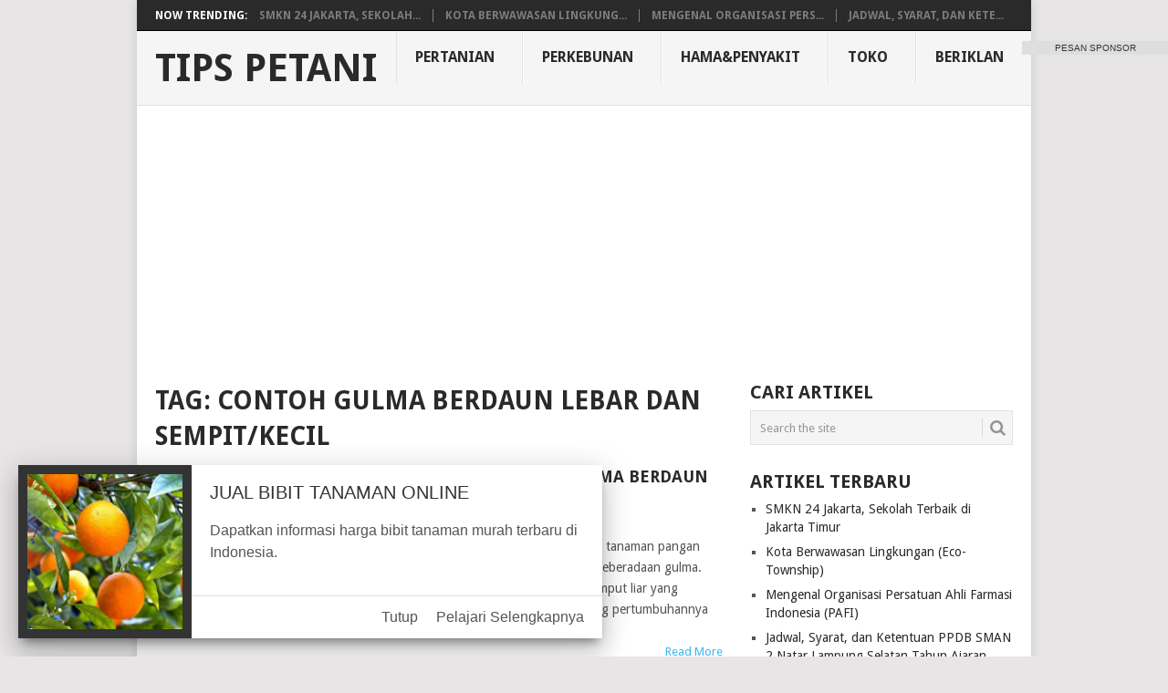

--- FILE ---
content_type: text/html; charset=UTF-8
request_url: https://tipspetani.com/tag/contoh-gulma-berdaun-lebar-dan-sempit-kecil/
body_size: 13288
content:
<!DOCTYPE html>
<html lang="id">
<head>
	<!-- Google tag (gtag.js) -->
<script async src="https://www.googletagmanager.com/gtag/js?id=G-MT4CYSPE60"></script>
<script>
  window.dataLayer = window.dataLayer || [];
  function gtag(){dataLayer.push(arguments);}
  gtag('js', new Date());

  gtag('config', 'G-MT4CYSPE60');
</script>
	
<meta charset="UTF-8">
<meta name="viewport" content="width=device-width, initial-scale=1">
<link rel="profile" href="https://gmpg.org/xfn/11">
<link rel="pingback" href="https://tipspetani.com/xmlrpc.php">
<meta name='robots' content='index, follow, max-image-preview:large, max-snippet:-1, max-video-preview:-1' />

	<!-- This site is optimized with the Yoast SEO plugin v26.5 - https://yoast.com/wordpress/plugins/seo/ -->
	<title>contoh Gulma Berdaun Lebar dan Sempit/Kecil Arsip - Tips Petani</title>
	<link rel="canonical" href="https://tipspetani.com/tag/contoh-gulma-berdaun-lebar-dan-sempit-kecil/" />
	<meta property="og:locale" content="id_ID" />
	<meta property="og:type" content="article" />
	<meta property="og:title" content="contoh Gulma Berdaun Lebar dan Sempit/Kecil Arsip - Tips Petani" />
	<meta property="og:url" content="https://tipspetani.com/tag/contoh-gulma-berdaun-lebar-dan-sempit-kecil/" />
	<meta property="og:site_name" content="Tips Petani" />
	<meta name="twitter:card" content="summary_large_image" />
	<script type="application/ld+json" class="yoast-schema-graph">{"@context":"https://schema.org","@graph":[{"@type":"CollectionPage","@id":"https://tipspetani.com/tag/contoh-gulma-berdaun-lebar-dan-sempit-kecil/","url":"https://tipspetani.com/tag/contoh-gulma-berdaun-lebar-dan-sempit-kecil/","name":"contoh Gulma Berdaun Lebar dan Sempit/Kecil Arsip - Tips Petani","isPartOf":{"@id":"https://tipspetani.com/#website"},"primaryImageOfPage":{"@id":"https://tipspetani.com/tag/contoh-gulma-berdaun-lebar-dan-sempit-kecil/#primaryimage"},"image":{"@id":"https://tipspetani.com/tag/contoh-gulma-berdaun-lebar-dan-sempit-kecil/#primaryimage"},"thumbnailUrl":"https://tipspetani.com/wp-content/uploads/2019/10/rumput-borreria-kentang-kentangan.jpg","breadcrumb":{"@id":"https://tipspetani.com/tag/contoh-gulma-berdaun-lebar-dan-sempit-kecil/#breadcrumb"},"inLanguage":"id"},{"@type":"ImageObject","inLanguage":"id","@id":"https://tipspetani.com/tag/contoh-gulma-berdaun-lebar-dan-sempit-kecil/#primaryimage","url":"https://tipspetani.com/wp-content/uploads/2019/10/rumput-borreria-kentang-kentangan.jpg","contentUrl":"https://tipspetani.com/wp-content/uploads/2019/10/rumput-borreria-kentang-kentangan.jpg","width":400,"height":295,"caption":"rumput borreria (kentang kentangan)"},{"@type":"BreadcrumbList","@id":"https://tipspetani.com/tag/contoh-gulma-berdaun-lebar-dan-sempit-kecil/#breadcrumb","itemListElement":[{"@type":"ListItem","position":1,"name":"Beranda","item":"https://tipspetani.com/"},{"@type":"ListItem","position":2,"name":"contoh Gulma Berdaun Lebar dan Sempit/Kecil"}]},{"@type":"WebSite","@id":"https://tipspetani.com/#website","url":"https://tipspetani.com/","name":"Tips Petani","description":"Seputar Ilmu Pertanian","potentialAction":[{"@type":"SearchAction","target":{"@type":"EntryPoint","urlTemplate":"https://tipspetani.com/?s={search_term_string}"},"query-input":{"@type":"PropertyValueSpecification","valueRequired":true,"valueName":"search_term_string"}}],"inLanguage":"id"}]}</script>
	<!-- / Yoast SEO plugin. -->


<link rel='dns-prefetch' href='//stats.wp.com' />
<link rel='dns-prefetch' href='//fonts.googleapis.com' />
<link rel='dns-prefetch' href='//v0.wordpress.com' />
<style id='wp-img-auto-sizes-contain-inline-css' type='text/css'>
img:is([sizes=auto i],[sizes^="auto," i]){contain-intrinsic-size:3000px 1500px}
/*# sourceURL=wp-img-auto-sizes-contain-inline-css */
</style>
<style id='wp-emoji-styles-inline-css' type='text/css'>

	img.wp-smiley, img.emoji {
		display: inline !important;
		border: none !important;
		box-shadow: none !important;
		height: 1em !important;
		width: 1em !important;
		margin: 0 0.07em !important;
		vertical-align: -0.1em !important;
		background: none !important;
		padding: 0 !important;
	}
/*# sourceURL=wp-emoji-styles-inline-css */
</style>
<style id='wp-block-library-inline-css' type='text/css'>
:root{--wp-block-synced-color:#7a00df;--wp-block-synced-color--rgb:122,0,223;--wp-bound-block-color:var(--wp-block-synced-color);--wp-editor-canvas-background:#ddd;--wp-admin-theme-color:#007cba;--wp-admin-theme-color--rgb:0,124,186;--wp-admin-theme-color-darker-10:#006ba1;--wp-admin-theme-color-darker-10--rgb:0,107,160.5;--wp-admin-theme-color-darker-20:#005a87;--wp-admin-theme-color-darker-20--rgb:0,90,135;--wp-admin-border-width-focus:2px}@media (min-resolution:192dpi){:root{--wp-admin-border-width-focus:1.5px}}.wp-element-button{cursor:pointer}:root .has-very-light-gray-background-color{background-color:#eee}:root .has-very-dark-gray-background-color{background-color:#313131}:root .has-very-light-gray-color{color:#eee}:root .has-very-dark-gray-color{color:#313131}:root .has-vivid-green-cyan-to-vivid-cyan-blue-gradient-background{background:linear-gradient(135deg,#00d084,#0693e3)}:root .has-purple-crush-gradient-background{background:linear-gradient(135deg,#34e2e4,#4721fb 50%,#ab1dfe)}:root .has-hazy-dawn-gradient-background{background:linear-gradient(135deg,#faaca8,#dad0ec)}:root .has-subdued-olive-gradient-background{background:linear-gradient(135deg,#fafae1,#67a671)}:root .has-atomic-cream-gradient-background{background:linear-gradient(135deg,#fdd79a,#004a59)}:root .has-nightshade-gradient-background{background:linear-gradient(135deg,#330968,#31cdcf)}:root .has-midnight-gradient-background{background:linear-gradient(135deg,#020381,#2874fc)}:root{--wp--preset--font-size--normal:16px;--wp--preset--font-size--huge:42px}.has-regular-font-size{font-size:1em}.has-larger-font-size{font-size:2.625em}.has-normal-font-size{font-size:var(--wp--preset--font-size--normal)}.has-huge-font-size{font-size:var(--wp--preset--font-size--huge)}.has-text-align-center{text-align:center}.has-text-align-left{text-align:left}.has-text-align-right{text-align:right}.has-fit-text{white-space:nowrap!important}#end-resizable-editor-section{display:none}.aligncenter{clear:both}.items-justified-left{justify-content:flex-start}.items-justified-center{justify-content:center}.items-justified-right{justify-content:flex-end}.items-justified-space-between{justify-content:space-between}.screen-reader-text{border:0;clip-path:inset(50%);height:1px;margin:-1px;overflow:hidden;padding:0;position:absolute;width:1px;word-wrap:normal!important}.screen-reader-text:focus{background-color:#ddd;clip-path:none;color:#444;display:block;font-size:1em;height:auto;left:5px;line-height:normal;padding:15px 23px 14px;text-decoration:none;top:5px;width:auto;z-index:100000}html :where(.has-border-color){border-style:solid}html :where([style*=border-top-color]){border-top-style:solid}html :where([style*=border-right-color]){border-right-style:solid}html :where([style*=border-bottom-color]){border-bottom-style:solid}html :where([style*=border-left-color]){border-left-style:solid}html :where([style*=border-width]){border-style:solid}html :where([style*=border-top-width]){border-top-style:solid}html :where([style*=border-right-width]){border-right-style:solid}html :where([style*=border-bottom-width]){border-bottom-style:solid}html :where([style*=border-left-width]){border-left-style:solid}html :where(img[class*=wp-image-]){height:auto;max-width:100%}:where(figure){margin:0 0 1em}html :where(.is-position-sticky){--wp-admin--admin-bar--position-offset:var(--wp-admin--admin-bar--height,0px)}@media screen and (max-width:600px){html :where(.is-position-sticky){--wp-admin--admin-bar--position-offset:0px}}

/*# sourceURL=wp-block-library-inline-css */
</style><style id='global-styles-inline-css' type='text/css'>
:root{--wp--preset--aspect-ratio--square: 1;--wp--preset--aspect-ratio--4-3: 4/3;--wp--preset--aspect-ratio--3-4: 3/4;--wp--preset--aspect-ratio--3-2: 3/2;--wp--preset--aspect-ratio--2-3: 2/3;--wp--preset--aspect-ratio--16-9: 16/9;--wp--preset--aspect-ratio--9-16: 9/16;--wp--preset--color--black: #000000;--wp--preset--color--cyan-bluish-gray: #abb8c3;--wp--preset--color--white: #ffffff;--wp--preset--color--pale-pink: #f78da7;--wp--preset--color--vivid-red: #cf2e2e;--wp--preset--color--luminous-vivid-orange: #ff6900;--wp--preset--color--luminous-vivid-amber: #fcb900;--wp--preset--color--light-green-cyan: #7bdcb5;--wp--preset--color--vivid-green-cyan: #00d084;--wp--preset--color--pale-cyan-blue: #8ed1fc;--wp--preset--color--vivid-cyan-blue: #0693e3;--wp--preset--color--vivid-purple: #9b51e0;--wp--preset--gradient--vivid-cyan-blue-to-vivid-purple: linear-gradient(135deg,rgb(6,147,227) 0%,rgb(155,81,224) 100%);--wp--preset--gradient--light-green-cyan-to-vivid-green-cyan: linear-gradient(135deg,rgb(122,220,180) 0%,rgb(0,208,130) 100%);--wp--preset--gradient--luminous-vivid-amber-to-luminous-vivid-orange: linear-gradient(135deg,rgb(252,185,0) 0%,rgb(255,105,0) 100%);--wp--preset--gradient--luminous-vivid-orange-to-vivid-red: linear-gradient(135deg,rgb(255,105,0) 0%,rgb(207,46,46) 100%);--wp--preset--gradient--very-light-gray-to-cyan-bluish-gray: linear-gradient(135deg,rgb(238,238,238) 0%,rgb(169,184,195) 100%);--wp--preset--gradient--cool-to-warm-spectrum: linear-gradient(135deg,rgb(74,234,220) 0%,rgb(151,120,209) 20%,rgb(207,42,186) 40%,rgb(238,44,130) 60%,rgb(251,105,98) 80%,rgb(254,248,76) 100%);--wp--preset--gradient--blush-light-purple: linear-gradient(135deg,rgb(255,206,236) 0%,rgb(152,150,240) 100%);--wp--preset--gradient--blush-bordeaux: linear-gradient(135deg,rgb(254,205,165) 0%,rgb(254,45,45) 50%,rgb(107,0,62) 100%);--wp--preset--gradient--luminous-dusk: linear-gradient(135deg,rgb(255,203,112) 0%,rgb(199,81,192) 50%,rgb(65,88,208) 100%);--wp--preset--gradient--pale-ocean: linear-gradient(135deg,rgb(255,245,203) 0%,rgb(182,227,212) 50%,rgb(51,167,181) 100%);--wp--preset--gradient--electric-grass: linear-gradient(135deg,rgb(202,248,128) 0%,rgb(113,206,126) 100%);--wp--preset--gradient--midnight: linear-gradient(135deg,rgb(2,3,129) 0%,rgb(40,116,252) 100%);--wp--preset--font-size--small: 13px;--wp--preset--font-size--medium: 20px;--wp--preset--font-size--large: 36px;--wp--preset--font-size--x-large: 42px;--wp--preset--spacing--20: 0.44rem;--wp--preset--spacing--30: 0.67rem;--wp--preset--spacing--40: 1rem;--wp--preset--spacing--50: 1.5rem;--wp--preset--spacing--60: 2.25rem;--wp--preset--spacing--70: 3.38rem;--wp--preset--spacing--80: 5.06rem;--wp--preset--shadow--natural: 6px 6px 9px rgba(0, 0, 0, 0.2);--wp--preset--shadow--deep: 12px 12px 50px rgba(0, 0, 0, 0.4);--wp--preset--shadow--sharp: 6px 6px 0px rgba(0, 0, 0, 0.2);--wp--preset--shadow--outlined: 6px 6px 0px -3px rgb(255, 255, 255), 6px 6px rgb(0, 0, 0);--wp--preset--shadow--crisp: 6px 6px 0px rgb(0, 0, 0);}:where(.is-layout-flex){gap: 0.5em;}:where(.is-layout-grid){gap: 0.5em;}body .is-layout-flex{display: flex;}.is-layout-flex{flex-wrap: wrap;align-items: center;}.is-layout-flex > :is(*, div){margin: 0;}body .is-layout-grid{display: grid;}.is-layout-grid > :is(*, div){margin: 0;}:where(.wp-block-columns.is-layout-flex){gap: 2em;}:where(.wp-block-columns.is-layout-grid){gap: 2em;}:where(.wp-block-post-template.is-layout-flex){gap: 1.25em;}:where(.wp-block-post-template.is-layout-grid){gap: 1.25em;}.has-black-color{color: var(--wp--preset--color--black) !important;}.has-cyan-bluish-gray-color{color: var(--wp--preset--color--cyan-bluish-gray) !important;}.has-white-color{color: var(--wp--preset--color--white) !important;}.has-pale-pink-color{color: var(--wp--preset--color--pale-pink) !important;}.has-vivid-red-color{color: var(--wp--preset--color--vivid-red) !important;}.has-luminous-vivid-orange-color{color: var(--wp--preset--color--luminous-vivid-orange) !important;}.has-luminous-vivid-amber-color{color: var(--wp--preset--color--luminous-vivid-amber) !important;}.has-light-green-cyan-color{color: var(--wp--preset--color--light-green-cyan) !important;}.has-vivid-green-cyan-color{color: var(--wp--preset--color--vivid-green-cyan) !important;}.has-pale-cyan-blue-color{color: var(--wp--preset--color--pale-cyan-blue) !important;}.has-vivid-cyan-blue-color{color: var(--wp--preset--color--vivid-cyan-blue) !important;}.has-vivid-purple-color{color: var(--wp--preset--color--vivid-purple) !important;}.has-black-background-color{background-color: var(--wp--preset--color--black) !important;}.has-cyan-bluish-gray-background-color{background-color: var(--wp--preset--color--cyan-bluish-gray) !important;}.has-white-background-color{background-color: var(--wp--preset--color--white) !important;}.has-pale-pink-background-color{background-color: var(--wp--preset--color--pale-pink) !important;}.has-vivid-red-background-color{background-color: var(--wp--preset--color--vivid-red) !important;}.has-luminous-vivid-orange-background-color{background-color: var(--wp--preset--color--luminous-vivid-orange) !important;}.has-luminous-vivid-amber-background-color{background-color: var(--wp--preset--color--luminous-vivid-amber) !important;}.has-light-green-cyan-background-color{background-color: var(--wp--preset--color--light-green-cyan) !important;}.has-vivid-green-cyan-background-color{background-color: var(--wp--preset--color--vivid-green-cyan) !important;}.has-pale-cyan-blue-background-color{background-color: var(--wp--preset--color--pale-cyan-blue) !important;}.has-vivid-cyan-blue-background-color{background-color: var(--wp--preset--color--vivid-cyan-blue) !important;}.has-vivid-purple-background-color{background-color: var(--wp--preset--color--vivid-purple) !important;}.has-black-border-color{border-color: var(--wp--preset--color--black) !important;}.has-cyan-bluish-gray-border-color{border-color: var(--wp--preset--color--cyan-bluish-gray) !important;}.has-white-border-color{border-color: var(--wp--preset--color--white) !important;}.has-pale-pink-border-color{border-color: var(--wp--preset--color--pale-pink) !important;}.has-vivid-red-border-color{border-color: var(--wp--preset--color--vivid-red) !important;}.has-luminous-vivid-orange-border-color{border-color: var(--wp--preset--color--luminous-vivid-orange) !important;}.has-luminous-vivid-amber-border-color{border-color: var(--wp--preset--color--luminous-vivid-amber) !important;}.has-light-green-cyan-border-color{border-color: var(--wp--preset--color--light-green-cyan) !important;}.has-vivid-green-cyan-border-color{border-color: var(--wp--preset--color--vivid-green-cyan) !important;}.has-pale-cyan-blue-border-color{border-color: var(--wp--preset--color--pale-cyan-blue) !important;}.has-vivid-cyan-blue-border-color{border-color: var(--wp--preset--color--vivid-cyan-blue) !important;}.has-vivid-purple-border-color{border-color: var(--wp--preset--color--vivid-purple) !important;}.has-vivid-cyan-blue-to-vivid-purple-gradient-background{background: var(--wp--preset--gradient--vivid-cyan-blue-to-vivid-purple) !important;}.has-light-green-cyan-to-vivid-green-cyan-gradient-background{background: var(--wp--preset--gradient--light-green-cyan-to-vivid-green-cyan) !important;}.has-luminous-vivid-amber-to-luminous-vivid-orange-gradient-background{background: var(--wp--preset--gradient--luminous-vivid-amber-to-luminous-vivid-orange) !important;}.has-luminous-vivid-orange-to-vivid-red-gradient-background{background: var(--wp--preset--gradient--luminous-vivid-orange-to-vivid-red) !important;}.has-very-light-gray-to-cyan-bluish-gray-gradient-background{background: var(--wp--preset--gradient--very-light-gray-to-cyan-bluish-gray) !important;}.has-cool-to-warm-spectrum-gradient-background{background: var(--wp--preset--gradient--cool-to-warm-spectrum) !important;}.has-blush-light-purple-gradient-background{background: var(--wp--preset--gradient--blush-light-purple) !important;}.has-blush-bordeaux-gradient-background{background: var(--wp--preset--gradient--blush-bordeaux) !important;}.has-luminous-dusk-gradient-background{background: var(--wp--preset--gradient--luminous-dusk) !important;}.has-pale-ocean-gradient-background{background: var(--wp--preset--gradient--pale-ocean) !important;}.has-electric-grass-gradient-background{background: var(--wp--preset--gradient--electric-grass) !important;}.has-midnight-gradient-background{background: var(--wp--preset--gradient--midnight) !important;}.has-small-font-size{font-size: var(--wp--preset--font-size--small) !important;}.has-medium-font-size{font-size: var(--wp--preset--font-size--medium) !important;}.has-large-font-size{font-size: var(--wp--preset--font-size--large) !important;}.has-x-large-font-size{font-size: var(--wp--preset--font-size--x-large) !important;}
/*# sourceURL=global-styles-inline-css */
</style>

<style id='classic-theme-styles-inline-css' type='text/css'>
/*! This file is auto-generated */
.wp-block-button__link{color:#fff;background-color:#32373c;border-radius:9999px;box-shadow:none;text-decoration:none;padding:calc(.667em + 2px) calc(1.333em + 2px);font-size:1.125em}.wp-block-file__button{background:#32373c;color:#fff;text-decoration:none}
/*# sourceURL=/wp-includes/css/classic-themes.min.css */
</style>
<link rel='stylesheet' id='ssb-front-css-css' href='https://tipspetani.com/wp-content/plugins/simple-social-buttons/assets/css/front.css?ver=6.2.0' type='text/css' media='all' />
<link rel='stylesheet' id='ppress-frontend-css' href='https://tipspetani.com/wp-content/plugins/wp-user-avatar/assets/css/frontend.min.css?ver=4.16.8' type='text/css' media='all' />
<link rel='stylesheet' id='ppress-flatpickr-css' href='https://tipspetani.com/wp-content/plugins/wp-user-avatar/assets/flatpickr/flatpickr.min.css?ver=4.16.8' type='text/css' media='all' />
<link rel='stylesheet' id='ppress-select2-css' href='https://tipspetani.com/wp-content/plugins/wp-user-avatar/assets/select2/select2.min.css?ver=6.9' type='text/css' media='all' />
<link rel='stylesheet' id='point-style-css' href='https://tipspetani.com/wp-content/themes/point/style.css?ver=6.9' type='text/css' media='all' />
<style id='point-style-inline-css' type='text/css'>

		a:hover, .menu .current-menu-item > a, .menu .current-menu-item, .current-menu-ancestor > a.sf-with-ul, .current-menu-ancestor, footer .textwidget a, .single_post a:not(.wp-block-button__link), #commentform a, .copyrights a:hover, a, footer .widget li a:hover, .menu > li:hover > a, .single_post .post-info a, .post-info a, .readMore a, .reply a, .fn a, .carousel a:hover, .single_post .related-posts a:hover, .sidebar.c-4-12 .textwidget a, footer .textwidget a, .sidebar.c-4-12 a:hover, .title a:hover, .trending-articles li a:hover { color: #38B7EE; }
		.review-result, .review-total-only { color: #38B7EE!important; }
		.nav-previous a, .nav-next a, .sub-menu, #commentform input#submit, .tagcloud a, #tabber ul.tabs li a.selected, .featured-cat, .mts-subscribe input[type='submit'], .pagination a, .widget .wpt_widget_content #tags-tab-content ul li a, .latestPost-review-wrapper, .pagination .dots, .primary-navigation #wpmm-megamenu .wpmm-posts .wpmm-pagination a, #wpmm-megamenu .review-total-only, body .latestPost-review-wrapper, .review-type-circle.wp-review-show-total { background: #38B7EE; color: #fff; } .header-button { background: #ffffff; } #logo a { color: ##555; }
		
		
/*# sourceURL=point-style-inline-css */
</style>
<link rel='stylesheet' id='theme-slug-fonts-css' href='//fonts.googleapis.com/css?family=Droid+Sans%3A400%2C700&#038;subset=latin-ext' type='text/css' media='all' />
<script type="text/javascript" src="https://tipspetani.com/wp-includes/js/jquery/jquery.min.js?ver=3.7.1" id="jquery-core-js"></script>
<script type="text/javascript" src="https://tipspetani.com/wp-includes/js/jquery/jquery-migrate.min.js?ver=3.4.1" id="jquery-migrate-js"></script>
<script type="text/javascript" id="jquery-js-after">
/* <![CDATA[ */
jQuery(document).ready(function() {
	jQuery(".af9bb5e4adc40e789f9c9c6876f99e86").click(function() {
		jQuery.post(
			"https://tipspetani.com/wp-admin/admin-ajax.php", {
				"action": "quick_adsense_onpost_ad_click",
				"quick_adsense_onpost_ad_index": jQuery(this).attr("data-index"),
				"quick_adsense_nonce": "8c1a21ce0c",
			}, function(response) { }
		);
	});
});

//# sourceURL=jquery-js-after
/* ]]> */
</script>
<script type="text/javascript" src="https://tipspetani.com/wp-content/plugins/wp-user-avatar/assets/flatpickr/flatpickr.min.js?ver=4.16.8" id="ppress-flatpickr-js"></script>
<script type="text/javascript" src="https://tipspetani.com/wp-content/plugins/wp-user-avatar/assets/select2/select2.min.js?ver=4.16.8" id="ppress-select2-js"></script>
<script type="text/javascript" src="https://tipspetani.com/wp-content/themes/point/js/customscripts.js?ver=6.9" id="point-customscripts-js"></script>
<link rel="https://api.w.org/" href="https://tipspetani.com/wp-json/" /><link rel="alternate" title="JSON" type="application/json" href="https://tipspetani.com/wp-json/wp/v2/tags/2970" /><link rel="EditURI" type="application/rsd+xml" title="RSD" href="https://tipspetani.com/xmlrpc.php?rsd" />
<meta name="generator" content="WordPress 6.9" />
 <style media="screen">

		.simplesocialbuttons.simplesocialbuttons_inline .ssb-fb-like, .simplesocialbuttons.simplesocialbuttons_inline amp-facebook-like {
	  margin: ;
	}
		 /*inline margin*/
	
	
		.simplesocialbuttons.simplesocialbuttons_inline.simplesocial-round-txt button{
	  margin: ;
	}
	
	
	
	
			 /*margin-digbar*/

	
	
	
	
	
	
	
</style>

<!-- Open Graph Meta Tags generated by Simple Social Buttons 6.2.0 -->
<meta property="og:title" content="Contoh dan Gambar Gulma Berdaun Lebar dan Sempit/Kecil - Tips Petani" />
<meta property="og:type" content="website" />
<meta property="og:description" content="Budidaya berbagai jenis tanaman baik itu tanaman pangan maupun perkebunan tidak terlepas dari keberadaan gulma. Gulma merupakan tumbuhan/rumput-rumput liar yang tumbuh di sekitar tanaman budidaya yang pertumbuhannya tidak dikehendaki dan umumnya merugikan karena dapat menghambat pertumbuhan, mengakibatkan penurunan kuantitas dan kualitas produksi dan dapat menjadi sarang hama dan penyakit. Gulma harus segera ditanggulangi pertumbuhannya agar tidak berkembang pesat. Gulma biasanya&hellip;" />
<meta property="og:url" content="https://tipspetani.com/contoh-dan-gambar-gulma-berdaun-lebar-dan-sempit-kecil/" />
<meta property="og:site_name" content="Tips Petani" />
<meta property="og:image" content="https://tipspetani.com/wp-content/uploads/2019/10/rumput-borreria-kentang-kentangan.jpg" />
<meta name="twitter:card" content="summary_large_image" />
<meta name="twitter:description" content="Budidaya berbagai jenis tanaman baik itu tanaman pangan maupun perkebunan tidak terlepas dari keberadaan gulma. Gulma merupakan tumbuhan/rumput-rumput liar yang tumbuh di sekitar tanaman budidaya yang pertumbuhannya tidak dikehendaki dan umumnya merugikan karena dapat menghambat pertumbuhan, mengakibatkan penurunan kuantitas dan kualitas produksi dan dapat menjadi sarang hama dan penyakit. Gulma harus segera ditanggulangi pertumbuhannya agar tidak berkembang pesat. Gulma biasanya&hellip;" />
<meta name="twitter:title" content="Contoh dan Gambar Gulma Berdaun Lebar dan Sempit/Kecil - Tips Petani" />
<meta property="twitter:image" content="https://tipspetani.com/wp-content/uploads/2019/10/rumput-borreria-kentang-kentangan.jpg" />
 <!--WP Copy Protect Plugins By www.rapiditcare.com --> <style type="text/css">body{-webkit-touch-callout:none;-webkit-user-select:none;-khtml-user-select:none;-moz-user-select:none;-ms-user-select:none;user-select:none;}</style> <script type="text/javascript"> jQuery(document).bind("keydown", function(e) { if(e.ctrlKey && (e.which == 65 || e.which == 67 || e.which == 88 || e.which == 83 ||e.which == 85)) { e.preventDefault(); return false; } }); jQuery(document)on( "mousedown", function(event) { if(event.which=="3") { document.oncontextmenu = document.body.oncontextmenu = function() {return false;} } }); </script> <script language=JavaScript> function clickIE4(){ if (event.button==2){ return false; } } function clickNS4(e){ if (document.layers||document.getElementById&&!document.all){ if (e.which==2||e.which==3){ return false; } } } if (document.layers){ document.captureEvents(Event.MOUSEDOWN); document.onmousedown=clickNS4; } else if (document.all&&!document.getElementById){ document.onmousedown=clickIE4; } document.oncontextmenu=new Function("return false") </script> 	<style>img#wpstats{display:none}</style>
				<style type="text/css">
							.site-title a,
				.site-description {
					color: #2a2a2a;
				}
						</style>
		<link rel="icon" href="https://tipspetani.com/wp-content/uploads/2020/05/LOGO-TIPSPETANI-150x150.png" sizes="32x32" />
<link rel="icon" href="https://tipspetani.com/wp-content/uploads/2020/05/LOGO-TIPSPETANI.png" sizes="192x192" />
<link rel="apple-touch-icon" href="https://tipspetani.com/wp-content/uploads/2020/05/LOGO-TIPSPETANI.png" />
<meta name="msapplication-TileImage" content="https://tipspetani.com/wp-content/uploads/2020/05/LOGO-TIPSPETANI.png" />
</head>
	
	<script>var id = "";</script>
<script type="text/javascript" src="https://api.sosiago.id/js/tracking.js"></script>
	
	<meta name="google-site-verification" content="3ZlBMVG50g3bd5HC_HStn_izs0uOq2mT9PtdgNwYz-w" />
	<script async src="//pagead2.googlesyndication.com/pagead/js/adsbygoogle.js"></script>
<script>
     (adsbygoogle = window.adsbygoogle || []).push({
          google_ad_client: "ca-pub-5278881336128688",
          enable_page_level_ads: true
     });
</script>

	
	
<div class="covid-box" id="covid">
  <div class="covid-img">
    <picture>
      <source srcset="https://1.bp.blogspot.com/-RDp-nGKcrKI/XoKijO-NGuI/AAAAAAAABrg/p52pHZC9m44r9kiif7Exp11OvrRZy8jowCNcBGAsYHQ/s1600/Bibit%2Bjeruk.jpg" type="image/webp" />
      <source srcset="https://1.bp.blogspot.com/-RDp-nGKcrKI/XoKijO-NGuI/AAAAAAAABrg/p52pHZC9m44r9kiif7Exp11OvrRZy8jowCNcBGAsYHQ/s1600/Bibit%2Bjeruk.jpg" type="image/png" />
      <img alt="Bibit Jeruk Manis" src="https://1.bp.blogspot.com/-RDp-nGKcrKI/XoKijO-NGuI/AAAAAAAABrg/p52pHZC9m44r9kiif7Exp11OvrRZy8jowCNcBGAsYHQ/s1600/Bibit%2Bjeruk.jpg" width="1" height="1" title="Bibit Jeruk Manis" />
    </picture>
  </div>
  <div class="covid-info">
    <h2>JUAL BIBIT TANAMAN ONLINE</h2>
    <div class="covid-text">Dapatkan informasi harga bibit tanaman murah terbaru di Indonesia.</div>
    <div class="btn-covid">
      <a class="more-covid" href="https://toko.tipspetani.com/" target="_blank" rel="nofollow noopener" title="Pelajari Selengkapnya" onclick="document.getElementById(&quot;covid&quot;).style.display=&quot;none&quot;">Pelajari Selengkapnya</a>
      <div aria-label="Close Note" class="close-covid" onclick="document.getElementById(&quot;covid&quot;).style.display=&quot;none&quot;" role="button" tabindex="0">Tutup</div>
    </div>
  </div>
</div>
	
	
	
	
	

<body data-rsssl=1 id="blog" class="archive tag tag-contoh-gulma-berdaun-lebar-dan-sempit-kecil tag-2970 wp-embed-responsive wp-theme-point boxed cslayout">

<div class="main-container clear">

				<div class="trending-articles">
				<ul>
					<li class="firstlink">Now Trending:</li>
													<li class="trendingPost">
									<a href="https://tipspetani.com/smkn-24-jakarta-sekolah-terbaik-di-jakarta-timur/" title="SMKN 24 Jakarta, Sekolah Terbaik di Jakarta Timur" rel="bookmark">SMKN 24 Jakarta, Sekolah...</a>
								</li>
																<li class="trendingPost">
									<a href="https://tipspetani.com/kota-berwawasan-lingkungan-eco-township/" title="Kota Berwawasan Lingkungan (Eco-Township)" rel="bookmark">Kota Berwawasan Lingkung...</a>
								</li>
																<li class="trendingPost">
									<a href="https://tipspetani.com/mengenal-organisasi-persatuan-ahli-farmasi-indonesia-pafi/" title="Mengenal Organisasi Persatuan Ahli Farmasi Indonesia (PAFI)" rel="bookmark">Mengenal Organisasi Pers...</a>
								</li>
																<li class="trendingPost">
									<a href="https://tipspetani.com/jadwal-syarat-dan-ketentuan-ppdb-sman-2-natar-lampung-selatan-tahun-ajaran-2024-2025/" title="Jadwal, Syarat, dan Ketentuan PPDB SMAN 2 Natar Lampung Selatan Tahun Ajaran 2024/2025" rel="bookmark">Jadwal, Syarat, dan Kete...</a>
								</li>
												</ul>
			</div>
					<header id="masthead" class="site-header" role="banner">
			<div class="site-branding">
															<h2 id="logo" class="text-logo" itemprop="headline">
							<a href="https://tipspetani.com">Tips Petani</a>
						</h2><!-- END #logo -->
									
				<a href="#" id="pull" class="toggle-mobile-menu">Menu</a>
				<div class="primary-navigation">
					<nav id="navigation" class="mobile-menu-wrapper" role="navigation">
						<ul id="menu-dasar-dasar-pertanian" class="menu clearfix"><li id="menu-item-616" class="menu-item menu-item-type-taxonomy menu-item-object-category"><a href="https://tipspetani.com/category/dasar-dasar-pertanian/">Pertanian<br /><span class="sub"></span></a></li>
<li id="menu-item-617" class="menu-item menu-item-type-taxonomy menu-item-object-category"><a href="https://tipspetani.com/category/perkebunan/">Perkebunan<br /><span class="sub"></span></a></li>
<li id="menu-item-618" class="menu-item menu-item-type-taxonomy menu-item-object-category"><a href="https://tipspetani.com/category/hama-dan-penyakit/">Hama&#038;Penyakit<br /><span class="sub"></span></a></li>
<li id="menu-item-1292" class="menu-item menu-item-type-custom menu-item-object-custom"><a href="http://toko.tipspetani.com/">Toko<br /><span class="sub"></span></a></li>
<li id="menu-item-3216" class="menu-item menu-item-type-post_type menu-item-object-page"><a href="https://tipspetani.com/pedoman-beriklan/">Beriklan<br /><span class="sub"></span></a></li>
</ul>					</nav><!-- #navigation -->
				</div><!-- .primary-navigation -->
			</div><!-- .site-branding -->
		</header><!-- #masthead -->

		
	
	
	<script async src="https://pagead2.googlesyndication.com/pagead/js/adsbygoogle.js?client=ca-pub-7465439765375248"
     crossorigin="anonymous"></script>
<!-- Tipspetani Ads Header -->
<ins class="adsbygoogle"
     style="display:block"
     data-ad-client="ca-pub-7465439765375248"
     data-ad-slot="7229077468"
     data-ad-format="auto"
     data-full-width-responsive="true"></ins>
<script>
     (adsbygoogle = window.adsbygoogle || []).push({});
</script>
<div id="page" class="home-page">
	<div class="content">
		<div class="article">
			<h1 class="postsby">
				<span>Tag: <span>contoh Gulma Berdaun Lebar dan Sempit/Kecil</span></span>
			</h1>
			
<article class="post excerpt">
				<a href="https://tipspetani.com/contoh-dan-gambar-gulma-berdaun-lebar-dan-sempit-kecil/" title="Contoh dan Gambar Gulma Berdaun Lebar dan Sempit/Kecil" id="featured-thumbnail">
				<div class="featured-thumbnail"><img width="220" height="162" src="https://tipspetani.com/wp-content/uploads/2019/10/rumput-borreria-kentang-kentangan-220x162.jpg" class="attachment-featured size-featured wp-post-image" alt="rumput borreria kentang kentangan" title="" decoding="async" srcset="https://tipspetani.com/wp-content/uploads/2019/10/rumput-borreria-kentang-kentangan-220x162.jpg 220w, https://tipspetani.com/wp-content/uploads/2019/10/rumput-borreria-kentang-kentangan-300x221.jpg 300w, https://tipspetani.com/wp-content/uploads/2019/10/rumput-borreria-kentang-kentangan.jpg 400w" sizes="(max-width: 220px) 100vw, 220px" /></div>				<div class="featured-cat">
					Perkebunan				</div>
							</a>
				<header>
		<h2 class="title">
			<a href="https://tipspetani.com/contoh-dan-gambar-gulma-berdaun-lebar-dan-sempit-kecil/" title="Contoh dan Gambar Gulma Berdaun Lebar dan Sempit/Kecil" rel="bookmark">Contoh dan Gambar Gulma Berdaun Lebar dan Sempit/Kecil</a>
		</h2>
		<div class="post-info"><span class="theauthor"><a href="https://tipspetani.com/author/admin/" title="Pos-pos oleh Wahid Priyono, S.Pd." rel="author">Wahid Priyono, S.Pd.</a></span> | <span class="thetime">Oktober 19, 2019</span></div>
	</header><!--.header-->
			<div class="post-content image-caption-format-1">
			Budidaya berbagai jenis tanaman baik itu tanaman pangan maupun perkebunan tidak terlepas dari keberadaan gulma. Gulma merupakan tumbuhan/rumput-rumput liar yang tumbuh di sekitar tanaman budidaya yang pertumbuhannya tidak		</div>
		<span class="readMore"><a href="https://tipspetani.com/contoh-dan-gambar-gulma-berdaun-lebar-dan-sempit-kecil/" title="Contoh dan Gambar Gulma Berdaun Lebar dan Sempit/Kecil" rel="nofollow">Read More</a></span>
	</article>
		<nav class="navigation posts-navigation" role="navigation">
			<!--Start Pagination-->
							<h2 class="screen-reader-text">Posts navigation</h2>
				<div class="pagination nav-links">
					
									</div>
					</nav><!--End Pagination-->
		
		</div>
		
	<aside class="sidebar c-4-12">
		<div id="sidebars" class="sidebar">
			<div class="sidebar_list">
				<aside id="search-2" class="widget widget_search"><h3 class="widget-title">Cari Artikel</h3><form method="get" id="searchform" class="search-form" action="https://tipspetani.com" _lpchecked="1">
	<fieldset>
		<input type="text" name="s" id="s" value="Search the site" onblur="if (this.value == '') {this.value = 'Search the site';}" onfocus="if (this.value == 'Search the site') {this.value = '';}" >
		<button id="search-image" class="sbutton" type="submit" value="">
			<i class="point-icon icon-search"></i>
		</button>
	</fieldset>
</form>
</aside>
		<aside id="recent-posts-2" class="widget widget_recent_entries">
		<h3 class="widget-title">Artikel Terbaru</h3>
		<ul>
											<li>
					<a href="https://tipspetani.com/smkn-24-jakarta-sekolah-terbaik-di-jakarta-timur/">SMKN 24 Jakarta, Sekolah Terbaik di Jakarta Timur</a>
									</li>
											<li>
					<a href="https://tipspetani.com/kota-berwawasan-lingkungan-eco-township/">Kota Berwawasan Lingkungan (Eco-Township)</a>
									</li>
											<li>
					<a href="https://tipspetani.com/mengenal-organisasi-persatuan-ahli-farmasi-indonesia-pafi/">Mengenal Organisasi Persatuan Ahli Farmasi Indonesia (PAFI)</a>
									</li>
											<li>
					<a href="https://tipspetani.com/jadwal-syarat-dan-ketentuan-ppdb-sman-2-natar-lampung-selatan-tahun-ajaran-2024-2025/">Jadwal, Syarat, dan Ketentuan PPDB SMAN 2 Natar Lampung Selatan Tahun Ajaran 2024/2025</a>
									</li>
											<li>
					<a href="https://tipspetani.com/sman-2-natar-sekolah-negeri-favorit-dan-terbaik-di-kecamatan-natar-kabupaten-lampung-selatan/">SMAN 2 Natar, Sekolah Negeri Favorit Dan Terbaik di Kecamatan Natar &#8211; Kabupaten Lampung Selatan</a>
									</li>
											<li>
					<a href="https://tipspetani.com/cara-menanam-jeruk-dekopon-tabulampot-agar-cepat-berbuah-lebat/">Cara Menanam Jeruk Dekopon Tabulampot Agar Cepat Berbuah Lebat</a>
									</li>
											<li>
					<a href="https://tipspetani.com/bri-memberdayakan-ultra-mikro-dan-umkm-indonesia-mendorong-pertumbuhan-ekonomi-yang-inklusif/">BRI Memberdayakan Ultra Mikro dan UMKM Indonesia: Mendorong Pertumbuhan Ekonomi yang Inklusif</a>
									</li>
											<li>
					<a href="https://tipspetani.com/cara-merawat-tanaman-jeruk-nagami-dan-jeruk-kunci-kasturi-di-pot-maupun-di-kebun-agar-cepat-berbuah-lebat/">Cara Merawat Tanaman Jeruk Nagami dan Jeruk Kunci/Kasturi Di Pot Maupun Di Kebun Agar Cepat Berbuah Lebat</a>
									</li>
											<li>
					<a href="https://tipspetani.com/jenis-media-tanam-yang-bagus-untuk-tanaman-buah-dalam-pot-tabulampot/">Jenis Media Tanam Yang Bagus Untuk Tanaman Buah Dalam Pot (Tabulampot)</a>
									</li>
											<li>
					<a href="https://tipspetani.com/cara-agar-bunga-bunga-jeruk-nagami-dan-jeruk-tongheng-tabulampot-tidak-gampang-rontok-sehingga-semakin-banyak-buahnya/">Cara Agar Bunga-Bunga Jeruk Nagami dan Jeruk Tongheng Tabulampot Tidak Gampang Rontok Sehingga Semakin  Banyak Buahnya</a>
									</li>
											<li>
					<a href="https://tipspetani.com/cara-agar-tanaman-jeruk-tongheng-jeruk-kunci-dalam-pot-tabulampot-terus-berbunga-dan-berbuah-lebat/">Cara Agar Tanaman Jeruk Tongheng/Jeruk Kunci Dalam Pot (Tabulampot) Terus Berbunga dan Berbuah Lebat </a>
									</li>
											<li>
					<a href="https://tipspetani.com/cara-menyuburkan-tanaman-jeruk-dalam-tabulampot-dengan-pupuk-organik-cair-poc-dari-air-cucian-beras/">Cara Menyuburkan Tanaman Jeruk Dalam Tabulampot Dengan Pupuk Organik Cair (POC) dari Air Cucian Beras</a>
									</li>
											<li>
					<a href="https://tipspetani.com/cara-memperbanyak-akar-bunga-buah-daun-dan-tunas-pada-tanaman-jeruk-tabulampot-dengan-poc-air-cucian-beras%ef%bf%bc/">Cara Memperbanyak Akar, Bunga, Buah, Daun dan Tunas Pada Tanaman Jeruk Tabulampot Dengan POC Air Cucian Beras￼</a>
									</li>
											<li>
					<a href="https://tipspetani.com/cara-mencegah-kekerdilan-tanaman-buah-di-dalam-pot-tabulampot-melalui-pemilihan-bibit-jenis-media-dan-sumber-daya-lingkungan-yang-tepat/">Cara Mencegah Kekerdilan Tanaman Buah di Dalam Pot (Tabulampot) Melalui Pemilihan Bibit, Jenis Media, dan Sumber Daya Lingkungan Yang Tepat</a>
									</li>
											<li>
					<a href="https://tipspetani.com/berkebun-buah-buahan-dengan-tabulampot-di-samping-rumah/">Berkebun Buah-Buahan Dengan Tabulampot Di Samping Rumah</a>
									</li>
											<li>
					<a href="https://tipspetani.com/musim-hujan-waktu-yang-cocok-untuk-menanam-tanaman-buah-dalam-pot-tabulampot%ef%bf%bc/">Musim Hujan, Waktu Yang Cocok Untuk Menanam Tanaman Buah Dalam Pot (Tabulampot)￼</a>
									</li>
											<li>
					<a href="https://tipspetani.com/jenis-jenis-tanaman-buah-yang-cocok-ditanam-dalam-pot-tabulampot/">Jenis-Jenis Tanaman Buah Yang Cocok Ditanam Dalam Pot (Tabulampot)</a>
									</li>
											<li>
					<a href="https://tipspetani.com/berkebun-di-samping-rumah-untuk-menjaga-bumi-tetap-lestari/">Berkebun di Samping Rumah Untuk Menjaga Bumi Tetap Lestari</a>
									</li>
											<li>
					<a href="https://tipspetani.com/mengenal-jurusan-teknologi-pangan-di-masoem-university/">Mengenal Jurusan Teknologi Pangan di Ma&#8217;soem University</a>
									</li>
											<li>
					<a href="https://tipspetani.com/cara-berkebun-jahe-biar-tetap-subur-dan-tumbuh-banyak-tunas/">Cara Berkebun Jahe Biar Tetap Subur dan Tumbuh Banyak Tunas</a>
									</li>
					</ul>

		</aside><aside id="custom_html-4" class="widget_text widget widget_custom_html"><div class="textwidget custom-html-widget"><script async src="//pagead2.googlesyndication.com/pagead/js/adsbygoogle.js"></script>
<!-- pbad -->
<ins class="adsbygoogle"
     style="display:block"
     data-ad-client="ca-pub-5278881336128688"
     data-ad-slot="9660157781"
     data-matched-content-ui-type="image_card_stacked"
     data-matched-content-rows-num="4"
     data-matched-content-columns-num="1"
     data-ad-format="autorelaxed"></ins>
<script>
(adsbygoogle = window.adsbygoogle || []).push({});
</script>



<script async src="https://pagead2.googlesyndication.com/pagead/js/adsbygoogle.js?client=ca-pub-5278881336128688"
     crossorigin="anonymous"></script>
<ins class="adsbygoogle"
     style="display:block"
     data-ad-format="autorelaxed"
     data-ad-client="ca-pub-5278881336128688"
     data-ad-slot="9660157781"></ins>
<script>
     (adsbygoogle = window.adsbygoogle || []).push({});
</script></div></aside>			</div>
		</div><!--sidebars-->
	</aside>
		</div><!-- .content -->
</div><!-- #page -->

	<footer>
					<div class="carousel">
				<h3 class="frontTitle">
					<div class="latest">
											</div>
				</h3>
									<div class="excerpt">
						<a href="https://tipspetani.com/smkn-24-jakarta-sekolah-terbaik-di-jakarta-timur/" title="SMKN 24 Jakarta, Sekolah Terbaik di Jakarta Timur" id="footer-thumbnail">
							<div>
								<div class="hover"><i class="point-icon icon-zoom-in"></i></div>
																	<img width="140" height="130" src="https://tipspetani.com/wp-content/uploads/2025/06/SMKN-24-Jakarta-140x130.png" class="attachment-carousel size-carousel wp-post-image" alt="SMKN 24 Jakarta" title="" decoding="async" loading="lazy" srcset="https://tipspetani.com/wp-content/uploads/2025/06/SMKN-24-Jakarta-140x130.png 140w, https://tipspetani.com/wp-content/uploads/2025/06/SMKN-24-Jakarta-60x57.png 60w" sizes="auto, (max-width: 140px) 100vw, 140px" />															</div>
							<p class="footer-title">
								<span class="featured-title">SMKN 24 Jakarta, Sekolah Terbaik di Jakarta Timur</span>
							</p>
						</a>
					</div><!--.post excerpt-->
										<div class="excerpt">
						<a href="https://tipspetani.com/kota-berwawasan-lingkungan-eco-township/" title="Kota Berwawasan Lingkungan (Eco-Township)" id="footer-thumbnail">
							<div>
								<div class="hover"><i class="point-icon icon-zoom-in"></i></div>
																	<img width="140" height="130" src="https://tipspetani.com/wp-content/uploads/2022/04/Jambu-Kristal-Hijau-Berbuah-Lebat-140x130.jpg" class="attachment-carousel size-carousel wp-post-image" alt="Jambu Kristal Hijau Berbuah Lebat" title="" decoding="async" loading="lazy" srcset="https://tipspetani.com/wp-content/uploads/2022/04/Jambu-Kristal-Hijau-Berbuah-Lebat-140x130.jpg 140w, https://tipspetani.com/wp-content/uploads/2022/04/Jambu-Kristal-Hijau-Berbuah-Lebat-60x57.jpg 60w" sizes="auto, (max-width: 140px) 100vw, 140px" />															</div>
							<p class="footer-title">
								<span class="featured-title">Kota Berwawasan Lingkungan (Eco-Township)</span>
							</p>
						</a>
					</div><!--.post excerpt-->
										<div class="excerpt">
						<a href="https://tipspetani.com/mengenal-organisasi-persatuan-ahli-farmasi-indonesia-pafi/" title="Mengenal Organisasi Persatuan Ahli Farmasi Indonesia (PAFI)" id="footer-thumbnail">
							<div>
								<div class="hover"><i class="point-icon icon-zoom-in"></i></div>
																	<img width="140" height="130" src="https://tipspetani.com/wp-content/uploads/2021/03/jahe-wahid-7-140x130.jpeg" class="attachment-carousel size-carousel wp-post-image" alt="Cara Mengetahui Tanaman Jahe siap panen" title="" decoding="async" loading="lazy" srcset="https://tipspetani.com/wp-content/uploads/2021/03/jahe-wahid-7-140x130.jpeg 140w, https://tipspetani.com/wp-content/uploads/2021/03/jahe-wahid-7-60x57.jpeg 60w" sizes="auto, (max-width: 140px) 100vw, 140px" />															</div>
							<p class="footer-title">
								<span class="featured-title">Mengenal Organisasi Persatuan Ahli Farmasi Indonesia (PAFI)</span>
							</p>
						</a>
					</div><!--.post excerpt-->
										<div class="excerpt">
						<a href="https://tipspetani.com/jadwal-syarat-dan-ketentuan-ppdb-sman-2-natar-lampung-selatan-tahun-ajaran-2024-2025/" title="Jadwal, Syarat, dan Ketentuan PPDB SMAN 2 Natar Lampung Selatan Tahun Ajaran 2024/2025" id="footer-thumbnail">
							<div>
								<div class="hover"><i class="point-icon icon-zoom-in"></i></div>
																	<img width="140" height="130" src="https://tipspetani.com/wp-content/uploads/2024/06/DEWAN-GURU-SMAN-2-NATAR-LAMPUNG-SELATAN-140x130.jpg" class="attachment-carousel size-carousel wp-post-image" alt="DEWAN GURU SMAN 2 NATAR LAMPUNG SELATAN" title="" decoding="async" loading="lazy" srcset="https://tipspetani.com/wp-content/uploads/2024/06/DEWAN-GURU-SMAN-2-NATAR-LAMPUNG-SELATAN-140x130.jpg 140w, https://tipspetani.com/wp-content/uploads/2024/06/DEWAN-GURU-SMAN-2-NATAR-LAMPUNG-SELATAN-60x57.jpg 60w" sizes="auto, (max-width: 140px) 100vw, 140px" />															</div>
							<p class="footer-title">
								<span class="featured-title">Jadwal, Syarat, dan Ketentuan PPDB SMAN 2 Natar Lampung Selatan Tahun Ajaran 2024/2025</span>
							</p>
						</a>
					</div><!--.post excerpt-->
										<div class="excerpt">
						<a href="https://tipspetani.com/sman-2-natar-sekolah-negeri-favorit-dan-terbaik-di-kecamatan-natar-kabupaten-lampung-selatan/" title="SMAN 2 Natar, Sekolah Negeri Favorit Dan Terbaik di Kecamatan Natar &#8211; Kabupaten Lampung Selatan" id="footer-thumbnail">
							<div>
								<div class="hover"><i class="point-icon icon-zoom-in"></i></div>
																	<img width="140" height="130" src="https://tipspetani.com/wp-content/uploads/2024/06/Guru-SMAN-2-Natar-sedang-upacara-bendera-140x130.jpg" class="attachment-carousel size-carousel wp-post-image" alt="Guru SMAN 2 Natar sedang upacara bendera" title="" decoding="async" loading="lazy" srcset="https://tipspetani.com/wp-content/uploads/2024/06/Guru-SMAN-2-Natar-sedang-upacara-bendera-140x130.jpg 140w, https://tipspetani.com/wp-content/uploads/2024/06/Guru-SMAN-2-Natar-sedang-upacara-bendera-60x57.jpg 60w" sizes="auto, (max-width: 140px) 100vw, 140px" />															</div>
							<p class="footer-title">
								<span class="featured-title">SMAN 2 Natar, Sekolah Negeri Favorit Dan Terbaik di Kecamatan Natar &#8211; Kabupaten Lampung Selatan</span>
							</p>
						</a>
					</div><!--.post excerpt-->
										<div class="excerpt">
						<a href="https://tipspetani.com/cara-menanam-jeruk-dekopon-tabulampot-agar-cepat-berbuah-lebat/" title="Cara Menanam Jeruk Dekopon Tabulampot Agar Cepat Berbuah Lebat" id="footer-thumbnail">
							<div>
								<div class="hover"><i class="point-icon icon-zoom-in"></i></div>
																	<img width="140" height="130" src="https://tipspetani.com/wp-content/uploads/2024/05/Jeruk-Dekopon-Tabulampot-Wahid-Priyono-140x130.jpg" class="attachment-carousel size-carousel wp-post-image" alt="Tanaman Jeruk Dekopon Tabulampot Berbuah Lebat" title="" decoding="async" loading="lazy" srcset="https://tipspetani.com/wp-content/uploads/2024/05/Jeruk-Dekopon-Tabulampot-Wahid-Priyono-140x130.jpg 140w, https://tipspetani.com/wp-content/uploads/2024/05/Jeruk-Dekopon-Tabulampot-Wahid-Priyono-60x57.jpg 60w" sizes="auto, (max-width: 140px) 100vw, 140px" />															</div>
							<p class="footer-title">
								<span class="featured-title">Cara Menanam Jeruk Dekopon Tabulampot Agar Cepat Berbuah Lebat</span>
							</p>
						</a>
					</div><!--.post excerpt-->
								</div>
			</footer><!--footer-->
			<!--start copyrights-->
		<div class="copyrights">
			<div class="row" id="copyright-note">
									<div class="foot-logo">
						<a href="https://tipspetani.com" rel="nofollow"><img src="https://tipspetani.com/wp-content/themes/point/images/footerlogo.png" alt="Tips Petani" ></a>
					</div>
									<div class="copyright-left-text"> &copy; 2026 <a href="https://tipspetani.com" title="Seputar Ilmu Pertanian" rel="nofollow">Tips Petani</a>.</div>
				<div class="copyright-text">
					Theme by <a href="http://mythemeshop.com/" rel="nofollow">MyThemeShop</a>.				</div>
				<div class="footer-navigation">
											<ul class="menu">
							<li class="page_item page-item-2021"><a href="https://tipspetani.com/pedoman-kerjasama/">+</a></li>
<li class="page_item page-item-142"><a href="https://tipspetani.com/about/">About</a></li>
<li class="page_item page-item-2018"><a href="https://tipspetani.com/pedoman-beriklan/">Beriklan</a></li>
<li class="page_item page-item-138"><a href="https://tipspetani.com/contact/">Contact</a></li>
<li class="page_item page-item-148"><a href="https://tipspetani.com/disclaimer/">Disclaimer</a></li>
<li class="page_item page-item-140"><a href="https://tipspetani.com/privacy-policy/">Privacy</a></li>
						</ul>
										</div>
				<div class="top"><a href="#top" class="toplink"><i class="point-icon icon-up-dir"></i></a></div>
			</div>
		</div>
		<!--end copyrights-->
		<script type="speculationrules">
{"prefetch":[{"source":"document","where":{"and":[{"href_matches":"/*"},{"not":{"href_matches":["/wp-*.php","/wp-admin/*","/wp-content/uploads/*","/wp-content/*","/wp-content/plugins/*","/wp-content/themes/point/*","/*\\?(.+)"]}},{"not":{"selector_matches":"a[rel~=\"nofollow\"]"}},{"not":{"selector_matches":".no-prefetch, .no-prefetch a"}}]},"eagerness":"conservative"}]}
</script>
<script type="text/javascript" src="https://tipspetani.com/wp-content/plugins/simple-social-buttons/assets/js/frontend-blocks.js?ver=6.2.0" id="ssb-blocks-front-js-js"></script>
<script type="text/javascript" id="ssb-front-js-js-extra">
/* <![CDATA[ */
var SSB = {"ajax_url":"https://tipspetani.com/wp-admin/admin-ajax.php","fb_share_nonce":"de16ef1880"};
//# sourceURL=ssb-front-js-js-extra
/* ]]> */
</script>
<script type="text/javascript" src="https://tipspetani.com/wp-content/plugins/simple-social-buttons/assets/js/front.js?ver=6.2.0" id="ssb-front-js-js"></script>
<script type="text/javascript" id="ppress-frontend-script-js-extra">
/* <![CDATA[ */
var pp_ajax_form = {"ajaxurl":"https://tipspetani.com/wp-admin/admin-ajax.php","confirm_delete":"Are you sure?","deleting_text":"Deleting...","deleting_error":"An error occurred. Please try again.","nonce":"09ccaf35f5","disable_ajax_form":"false","is_checkout":"0","is_checkout_tax_enabled":"0","is_checkout_autoscroll_enabled":"true"};
//# sourceURL=ppress-frontend-script-js-extra
/* ]]> */
</script>
<script type="text/javascript" src="https://tipspetani.com/wp-content/plugins/wp-user-avatar/assets/js/frontend.min.js?ver=4.16.8" id="ppress-frontend-script-js"></script>
<script type="text/javascript" id="jetpack-stats-js-before">
/* <![CDATA[ */
_stq = window._stq || [];
_stq.push([ "view", JSON.parse("{\"v\":\"ext\",\"blog\":\"121375004\",\"post\":\"0\",\"tz\":\"7\",\"srv\":\"tipspetani.com\",\"arch_tag\":\"contoh-gulma-berdaun-lebar-dan-sempit-kecil\",\"arch_results\":\"1\",\"j\":\"1:15.3.1\"}") ]);
_stq.push([ "clickTrackerInit", "121375004", "0" ]);
//# sourceURL=jetpack-stats-js-before
/* ]]> */
</script>
<script type="text/javascript" src="https://stats.wp.com/e-202604.js" id="jetpack-stats-js" defer="defer" data-wp-strategy="defer"></script>
<script id="wp-emoji-settings" type="application/json">
{"baseUrl":"https://s.w.org/images/core/emoji/17.0.2/72x72/","ext":".png","svgUrl":"https://s.w.org/images/core/emoji/17.0.2/svg/","svgExt":".svg","source":{"concatemoji":"https://tipspetani.com/wp-includes/js/wp-emoji-release.min.js?ver=6.9"}}
</script>
<script type="module">
/* <![CDATA[ */
/*! This file is auto-generated */
const a=JSON.parse(document.getElementById("wp-emoji-settings").textContent),o=(window._wpemojiSettings=a,"wpEmojiSettingsSupports"),s=["flag","emoji"];function i(e){try{var t={supportTests:e,timestamp:(new Date).valueOf()};sessionStorage.setItem(o,JSON.stringify(t))}catch(e){}}function c(e,t,n){e.clearRect(0,0,e.canvas.width,e.canvas.height),e.fillText(t,0,0);t=new Uint32Array(e.getImageData(0,0,e.canvas.width,e.canvas.height).data);e.clearRect(0,0,e.canvas.width,e.canvas.height),e.fillText(n,0,0);const a=new Uint32Array(e.getImageData(0,0,e.canvas.width,e.canvas.height).data);return t.every((e,t)=>e===a[t])}function p(e,t){e.clearRect(0,0,e.canvas.width,e.canvas.height),e.fillText(t,0,0);var n=e.getImageData(16,16,1,1);for(let e=0;e<n.data.length;e++)if(0!==n.data[e])return!1;return!0}function u(e,t,n,a){switch(t){case"flag":return n(e,"\ud83c\udff3\ufe0f\u200d\u26a7\ufe0f","\ud83c\udff3\ufe0f\u200b\u26a7\ufe0f")?!1:!n(e,"\ud83c\udde8\ud83c\uddf6","\ud83c\udde8\u200b\ud83c\uddf6")&&!n(e,"\ud83c\udff4\udb40\udc67\udb40\udc62\udb40\udc65\udb40\udc6e\udb40\udc67\udb40\udc7f","\ud83c\udff4\u200b\udb40\udc67\u200b\udb40\udc62\u200b\udb40\udc65\u200b\udb40\udc6e\u200b\udb40\udc67\u200b\udb40\udc7f");case"emoji":return!a(e,"\ud83e\u1fac8")}return!1}function f(e,t,n,a){let r;const o=(r="undefined"!=typeof WorkerGlobalScope&&self instanceof WorkerGlobalScope?new OffscreenCanvas(300,150):document.createElement("canvas")).getContext("2d",{willReadFrequently:!0}),s=(o.textBaseline="top",o.font="600 32px Arial",{});return e.forEach(e=>{s[e]=t(o,e,n,a)}),s}function r(e){var t=document.createElement("script");t.src=e,t.defer=!0,document.head.appendChild(t)}a.supports={everything:!0,everythingExceptFlag:!0},new Promise(t=>{let n=function(){try{var e=JSON.parse(sessionStorage.getItem(o));if("object"==typeof e&&"number"==typeof e.timestamp&&(new Date).valueOf()<e.timestamp+604800&&"object"==typeof e.supportTests)return e.supportTests}catch(e){}return null}();if(!n){if("undefined"!=typeof Worker&&"undefined"!=typeof OffscreenCanvas&&"undefined"!=typeof URL&&URL.createObjectURL&&"undefined"!=typeof Blob)try{var e="postMessage("+f.toString()+"("+[JSON.stringify(s),u.toString(),c.toString(),p.toString()].join(",")+"));",a=new Blob([e],{type:"text/javascript"});const r=new Worker(URL.createObjectURL(a),{name:"wpTestEmojiSupports"});return void(r.onmessage=e=>{i(n=e.data),r.terminate(),t(n)})}catch(e){}i(n=f(s,u,c,p))}t(n)}).then(e=>{for(const n in e)a.supports[n]=e[n],a.supports.everything=a.supports.everything&&a.supports[n],"flag"!==n&&(a.supports.everythingExceptFlag=a.supports.everythingExceptFlag&&a.supports[n]);var t;a.supports.everythingExceptFlag=a.supports.everythingExceptFlag&&!a.supports.flag,a.supports.everything||((t=a.source||{}).concatemoji?r(t.concatemoji):t.wpemoji&&t.twemoji&&(r(t.twemoji),r(t.wpemoji)))});
//# sourceURL=https://tipspetani.com/wp-includes/js/wp-emoji-loader.min.js
/* ]]> */
</script>
</div><!-- main-container -->

</body>
</html>



<style>
.fixed-lside,.fixed-rside{
  position:fixed;top:60px;width:160px;height:600px;z-index:9999;
}
.fixed-lside{
  left:0;
}
.fixed-rside{
  right:0;
}
.close-fixedside{
  position:absolute;width:160px;height:15px;line-height:15px;font-family:Arial;font-size:10px;font-weight:400;top:-15px;left:0;text-align:center;background:#dedede;color:#333;cursor:pointer
}
@media screen and (max-width:800px){
  .fixed-lside,.fixed-rside{display:none;visibility:hidden;}
}
</style>
<div class="fixed-rside">
<div aria-label="Close Ads" class="close-fixedside" role="button" tab-index="0" onclick="this.parentElement.style.display=&quot;none&quot;">
PESAN SPONSOR
</div>
<!-- Silah simpan kode iklan di bawah ini -->
<script async src="https://pagead2.googlesyndication.com/pagead/js/adsbygoogle.js"></script>
<!-- iklan responsif tipspetani floating ads -->
<ins class="adsbygoogle"
     style="display:block"
     data-ad-client="ca-pub-7465439765375248"
     data-ad-slot="8354456878"
     data-ad-format="auto"
     data-full-width-responsive="true"></ins>
<script>
     (adsbygoogle = window.adsbygoogle || []).push({});
</script>



--- FILE ---
content_type: text/html; charset=utf-8
request_url: https://www.google.com/recaptcha/api2/aframe
body_size: 269
content:
<!DOCTYPE HTML><html><head><meta http-equiv="content-type" content="text/html; charset=UTF-8"></head><body><script nonce="VFnV6mLqXJZGJYYNPqnMEA">/** Anti-fraud and anti-abuse applications only. See google.com/recaptcha */ try{var clients={'sodar':'https://pagead2.googlesyndication.com/pagead/sodar?'};window.addEventListener("message",function(a){try{if(a.source===window.parent){var b=JSON.parse(a.data);var c=clients[b['id']];if(c){var d=document.createElement('img');d.src=c+b['params']+'&rc='+(localStorage.getItem("rc::a")?sessionStorage.getItem("rc::b"):"");window.document.body.appendChild(d);sessionStorage.setItem("rc::e",parseInt(sessionStorage.getItem("rc::e")||0)+1);localStorage.setItem("rc::h",'1769280866518');}}}catch(b){}});window.parent.postMessage("_grecaptcha_ready", "*");}catch(b){}</script></body></html>